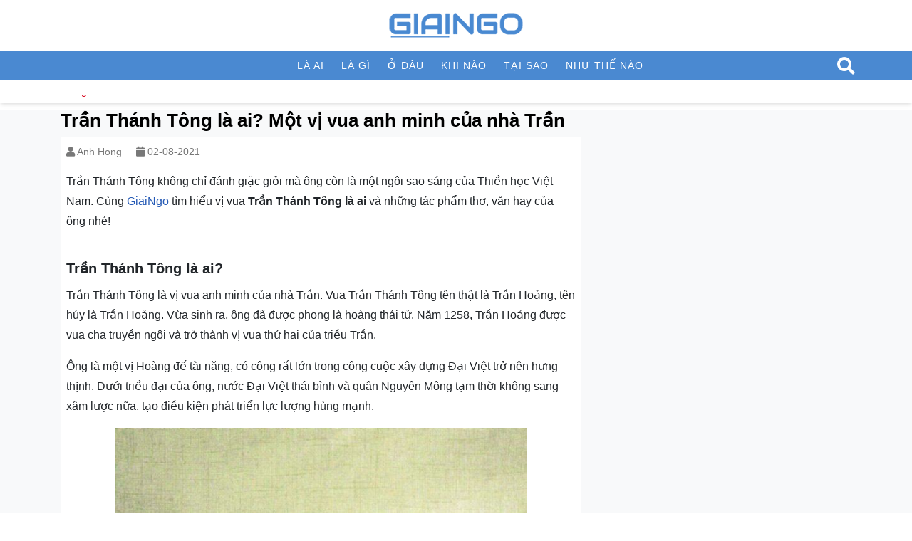

--- FILE ---
content_type: text/html; charset=UTF-8
request_url: https://giaingo.info/tran-thanh-tong-la-ai/
body_size: 18416
content:
<!DOCTYPE html>
<html lang="vi" prefix="og: https://ogp.me/ns#">
<head><style>img.lazy{min-height:1px}</style><link href="https://giaingo.info/wp-content/plugins/w3-total-cache/pub/js/lazyload.min.js" as="script">
  <meta charset="UTF-8">
  <meta http-equiv="X-UA-Compatible" content="IE=edge">
  <meta name="viewport" content="width=device-width, initial-scale=1">
  <link rel="profile" href="https://gmpg.org/xfn/11">
  <!--[if lt IE 9]>
    <script src="https://oss.maxcdn.com/html5shiv/3.7.3/html5shiv.min.js"></script>
    <script src="https://oss.maxcdn.com/respond/1.4.2/respond.min.js"></script>
  <![endif]-->
  <script src="[data-uri]" defer type="528aee02a416999323a4e6a7-text/javascript"></script>

<!-- Tối ưu hóa công cụ tìm kiếm bởi Rank Math - https://rankmath.com/ -->
<title>Trần Thánh Tông là ai? Một vị vua anh minh của nhà Trần</title>
<meta name="description" content="Trần Thánh Tông không chỉ đánh giặc giỏi mà ông còn là một ngôi sao sáng của Thiền học Việt Nam. Cùng GiaiNgo tìm hiểu vị vua Trần Thánh Tông là ai nhé!"/>
<meta name="robots" content="follow, index, max-snippet:-1, max-video-preview:-1, max-image-preview:large"/>
<link rel="canonical" href="https://giaingo.info/tran-thanh-tong-la-ai/" />
<meta property="og:locale" content="vi_VN" />
<meta property="og:type" content="article" />
<meta property="og:title" content="Trần Thánh Tông là ai? Một vị vua anh minh của nhà Trần" />
<meta property="og:description" content="Trần Thánh Tông không chỉ đánh giặc giỏi mà ông còn là một ngôi sao sáng của Thiền học Việt Nam. Cùng GiaiNgo tìm hiểu vị vua Trần Thánh Tông là ai nhé!" />
<meta property="og:url" content="https://giaingo.info/tran-thanh-tong-la-ai/" />
<meta property="og:site_name" content="GiaiNgo" />
<meta property="article:publisher" content="https://www.facebook.com/giaingo.fanpage" />
<meta property="article:section" content="Là ai" />
<meta property="og:updated_time" content="2021-09-03T16:39:19+07:00" />
<meta property="og:image" content="https://giaingo.info/wp-content/uploads/2021/08/2tran-thanh-tong-la-ai.jpg" />
<meta property="og:image:secure_url" content="https://giaingo.info/wp-content/uploads/2021/08/2tran-thanh-tong-la-ai.jpg" />
<meta property="og:image:width" content="800" />
<meta property="og:image:height" content="431" />
<meta property="og:image:alt" content="Trần Thánh Tông là ai" />
<meta property="og:image:type" content="image/jpeg" />
<meta property="article:published_time" content="2021-08-02T19:32:38+07:00" />
<meta property="article:modified_time" content="2021-09-03T16:39:19+07:00" />
<meta name="twitter:card" content="summary_large_image" />
<meta name="twitter:title" content="Trần Thánh Tông là ai? Một vị vua anh minh của nhà Trần" />
<meta name="twitter:description" content="Trần Thánh Tông không chỉ đánh giặc giỏi mà ông còn là một ngôi sao sáng của Thiền học Việt Nam. Cùng GiaiNgo tìm hiểu vị vua Trần Thánh Tông là ai nhé!" />
<meta name="twitter:site" content="@admincp" />
<meta name="twitter:creator" content="@admincp" />
<meta name="twitter:image" content="https://giaingo.info/wp-content/uploads/2021/08/2tran-thanh-tong-la-ai.jpg" />
<meta name="twitter:label1" content="Được viết bởi" />
<meta name="twitter:data1" content="Anh Hong" />
<meta name="twitter:label2" content="Thời gian để đọc" />
<meta name="twitter:data2" content="5 phút" />
<script type="application/ld+json" class="rank-math-schema">{"@context":"https://schema.org","@graph":[{"@type":["Person","Organization"],"@id":"https://giaingo.info/#person","name":"giaingo.info","sameAs":["https://www.facebook.com/giaingo.fanpage","https://twitter.com/admincp"],"logo":{"@type":"ImageObject","@id":"https://giaingo.info/#logo","url":"https://giaingo.info/wp-content/uploads/2022/08/giaingo-1.png","contentUrl":"https://giaingo.info/wp-content/uploads/2022/08/giaingo-1.png","caption":"GiaiNgo","inLanguage":"vi","width":"1120","height":"1120"},"image":{"@type":"ImageObject","@id":"https://giaingo.info/#logo","url":"https://giaingo.info/wp-content/uploads/2022/08/giaingo-1.png","contentUrl":"https://giaingo.info/wp-content/uploads/2022/08/giaingo-1.png","caption":"GiaiNgo","inLanguage":"vi","width":"1120","height":"1120"}},{"@type":"WebSite","@id":"https://giaingo.info/#website","url":"https://giaingo.info","name":"GiaiNgo","publisher":{"@id":"https://giaingo.info/#person"},"inLanguage":"vi"},{"@type":"ImageObject","@id":"https://giaingo.info/wp-content/uploads/2021/08/2tran-thanh-tong-la-ai.jpg","url":"https://giaingo.info/wp-content/uploads/2021/08/2tran-thanh-tong-la-ai.jpg","width":"800","height":"431","caption":"Tr\u1ea7n Th\u00e1nh T\u00f4ng l\u00e0 ai","inLanguage":"vi"},{"@type":"BreadcrumbList","@id":"https://giaingo.info/tran-thanh-tong-la-ai/#breadcrumb","itemListElement":[{"@type":"ListItem","position":"1","item":{"@id":"https://giaingo.info","name":"Trang ch\u1ee7"}},{"@type":"ListItem","position":"2","item":{"@id":"https://giaingo.info/la-ai/","name":"L\u00e0 ai"}},{"@type":"ListItem","position":"3","item":{"@id":"https://giaingo.info/tran-thanh-tong-la-ai/","name":"Tr\u1ea7n Th\u00e1nh T\u00f4ng l\u00e0 ai? M\u1ed9t v\u1ecb vua anh minh c\u1ee7a nh\u00e0 Tr\u1ea7n"}}]},{"@type":"WebPage","@id":"https://giaingo.info/tran-thanh-tong-la-ai/#webpage","url":"https://giaingo.info/tran-thanh-tong-la-ai/","name":"Tr\u1ea7n Th\u00e1nh T\u00f4ng l\u00e0 ai? M\u1ed9t v\u1ecb vua anh minh c\u1ee7a nh\u00e0 Tr\u1ea7n","datePublished":"2021-08-02T19:32:38+07:00","dateModified":"2021-09-03T16:39:19+07:00","isPartOf":{"@id":"https://giaingo.info/#website"},"primaryImageOfPage":{"@id":"https://giaingo.info/wp-content/uploads/2021/08/2tran-thanh-tong-la-ai.jpg"},"inLanguage":"vi","breadcrumb":{"@id":"https://giaingo.info/tran-thanh-tong-la-ai/#breadcrumb"}},{"@type":"Person","@id":"https://giaingo.info/author/honganh/","name":"Anh Hong","url":"https://giaingo.info/author/honganh/","image":{"@type":"ImageObject","@id":"https://secure.gravatar.com/avatar/43dc9dd01bf0f2b55253d59bb9c8802f?s=96&amp;d=mm&amp;r=g","url":"https://secure.gravatar.com/avatar/43dc9dd01bf0f2b55253d59bb9c8802f?s=96&amp;d=mm&amp;r=g","caption":"Anh Hong","inLanguage":"vi"}},{"@type":"Article","headline":"Tr\u1ea7n Th\u00e1nh T\u00f4ng l\u00e0 ai? M\u1ed9t v\u1ecb vua anh minh c\u1ee7a nh\u00e0 Tr\u1ea7n","keywords":"Tr\u1ea7n Th\u00e1nh T\u00f4ng l\u00e0 ai","datePublished":"2021-08-02T19:32:38+07:00","dateModified":"2021-09-03T16:39:19+07:00","articleSection":"L\u00e0 ai","author":{"@id":"https://giaingo.info/author/honganh/","name":"Anh Hong"},"publisher":{"@id":"https://giaingo.info/#person"},"description":"Tr\u1ea7n Th\u00e1nh T\u00f4ng kh\u00f4ng ch\u1ec9 \u0111\u00e1nh gi\u1eb7c gi\u1ecfi m\u00e0 \u00f4ng c\u00f2n l\u00e0 m\u1ed9t ng\u00f4i sao s\u00e1ng c\u1ee7a Thi\u1ec1n h\u1ecdc Vi\u1ec7t Nam. C\u00f9ng GiaiNgo t\u00ecm hi\u1ec3u v\u1ecb vua Tr\u1ea7n Th\u00e1nh T\u00f4ng l\u00e0 ai nh\u00e9!","name":"Tr\u1ea7n Th\u00e1nh T\u00f4ng l\u00e0 ai? M\u1ed9t v\u1ecb vua anh minh c\u1ee7a nh\u00e0 Tr\u1ea7n","@id":"https://giaingo.info/tran-thanh-tong-la-ai/#richSnippet","isPartOf":{"@id":"https://giaingo.info/tran-thanh-tong-la-ai/#webpage"},"image":{"@id":"https://giaingo.info/wp-content/uploads/2021/08/2tran-thanh-tong-la-ai.jpg"},"inLanguage":"vi","mainEntityOfPage":{"@id":"https://giaingo.info/tran-thanh-tong-la-ai/#webpage"}}]}</script>
<!-- /Plugin SEO WordPress Rank Math -->

<link rel="alternate" type="application/rss+xml" title="Dòng thông tin GiaiNgo &raquo;" href="https://giaingo.info/feed/" />
<link rel="alternate" type="application/rss+xml" title="GiaiNgo &raquo; Dòng bình luận" href="https://giaingo.info/comments/feed/" />

<link rel='stylesheet' id='wp-block-library-css' href='https://giaingo.info/wp-includes/css/dist/block-library/style.min.css?ver=6.5.7' type='text/css' media='all' />
<style id='classic-theme-styles-inline-css' type='text/css'>
/*! This file is auto-generated */
.wp-block-button__link{color:#fff;background-color:#32373c;border-radius:9999px;box-shadow:none;text-decoration:none;padding:calc(.667em + 2px) calc(1.333em + 2px);font-size:1.125em}.wp-block-file__button{background:#32373c;color:#fff;text-decoration:none}
</style>
<style id='global-styles-inline-css' type='text/css'>
body{--wp--preset--color--black: #000000;--wp--preset--color--cyan-bluish-gray: #abb8c3;--wp--preset--color--white: #ffffff;--wp--preset--color--pale-pink: #f78da7;--wp--preset--color--vivid-red: #cf2e2e;--wp--preset--color--luminous-vivid-orange: #ff6900;--wp--preset--color--luminous-vivid-amber: #fcb900;--wp--preset--color--light-green-cyan: #7bdcb5;--wp--preset--color--vivid-green-cyan: #00d084;--wp--preset--color--pale-cyan-blue: #8ed1fc;--wp--preset--color--vivid-cyan-blue: #0693e3;--wp--preset--color--vivid-purple: #9b51e0;--wp--preset--gradient--vivid-cyan-blue-to-vivid-purple: linear-gradient(135deg,rgba(6,147,227,1) 0%,rgb(155,81,224) 100%);--wp--preset--gradient--light-green-cyan-to-vivid-green-cyan: linear-gradient(135deg,rgb(122,220,180) 0%,rgb(0,208,130) 100%);--wp--preset--gradient--luminous-vivid-amber-to-luminous-vivid-orange: linear-gradient(135deg,rgba(252,185,0,1) 0%,rgba(255,105,0,1) 100%);--wp--preset--gradient--luminous-vivid-orange-to-vivid-red: linear-gradient(135deg,rgba(255,105,0,1) 0%,rgb(207,46,46) 100%);--wp--preset--gradient--very-light-gray-to-cyan-bluish-gray: linear-gradient(135deg,rgb(238,238,238) 0%,rgb(169,184,195) 100%);--wp--preset--gradient--cool-to-warm-spectrum: linear-gradient(135deg,rgb(74,234,220) 0%,rgb(151,120,209) 20%,rgb(207,42,186) 40%,rgb(238,44,130) 60%,rgb(251,105,98) 80%,rgb(254,248,76) 100%);--wp--preset--gradient--blush-light-purple: linear-gradient(135deg,rgb(255,206,236) 0%,rgb(152,150,240) 100%);--wp--preset--gradient--blush-bordeaux: linear-gradient(135deg,rgb(254,205,165) 0%,rgb(254,45,45) 50%,rgb(107,0,62) 100%);--wp--preset--gradient--luminous-dusk: linear-gradient(135deg,rgb(255,203,112) 0%,rgb(199,81,192) 50%,rgb(65,88,208) 100%);--wp--preset--gradient--pale-ocean: linear-gradient(135deg,rgb(255,245,203) 0%,rgb(182,227,212) 50%,rgb(51,167,181) 100%);--wp--preset--gradient--electric-grass: linear-gradient(135deg,rgb(202,248,128) 0%,rgb(113,206,126) 100%);--wp--preset--gradient--midnight: linear-gradient(135deg,rgb(2,3,129) 0%,rgb(40,116,252) 100%);--wp--preset--font-size--small: 13px;--wp--preset--font-size--medium: 20px;--wp--preset--font-size--large: 36px;--wp--preset--font-size--x-large: 42px;--wp--preset--spacing--20: 0.44rem;--wp--preset--spacing--30: 0.67rem;--wp--preset--spacing--40: 1rem;--wp--preset--spacing--50: 1.5rem;--wp--preset--spacing--60: 2.25rem;--wp--preset--spacing--70: 3.38rem;--wp--preset--spacing--80: 5.06rem;--wp--preset--shadow--natural: 6px 6px 9px rgba(0, 0, 0, 0.2);--wp--preset--shadow--deep: 12px 12px 50px rgba(0, 0, 0, 0.4);--wp--preset--shadow--sharp: 6px 6px 0px rgba(0, 0, 0, 0.2);--wp--preset--shadow--outlined: 6px 6px 0px -3px rgba(255, 255, 255, 1), 6px 6px rgba(0, 0, 0, 1);--wp--preset--shadow--crisp: 6px 6px 0px rgba(0, 0, 0, 1);}:where(.is-layout-flex){gap: 0.5em;}:where(.is-layout-grid){gap: 0.5em;}body .is-layout-flex{display: flex;}body .is-layout-flex{flex-wrap: wrap;align-items: center;}body .is-layout-flex > *{margin: 0;}body .is-layout-grid{display: grid;}body .is-layout-grid > *{margin: 0;}:where(.wp-block-columns.is-layout-flex){gap: 2em;}:where(.wp-block-columns.is-layout-grid){gap: 2em;}:where(.wp-block-post-template.is-layout-flex){gap: 1.25em;}:where(.wp-block-post-template.is-layout-grid){gap: 1.25em;}.has-black-color{color: var(--wp--preset--color--black) !important;}.has-cyan-bluish-gray-color{color: var(--wp--preset--color--cyan-bluish-gray) !important;}.has-white-color{color: var(--wp--preset--color--white) !important;}.has-pale-pink-color{color: var(--wp--preset--color--pale-pink) !important;}.has-vivid-red-color{color: var(--wp--preset--color--vivid-red) !important;}.has-luminous-vivid-orange-color{color: var(--wp--preset--color--luminous-vivid-orange) !important;}.has-luminous-vivid-amber-color{color: var(--wp--preset--color--luminous-vivid-amber) !important;}.has-light-green-cyan-color{color: var(--wp--preset--color--light-green-cyan) !important;}.has-vivid-green-cyan-color{color: var(--wp--preset--color--vivid-green-cyan) !important;}.has-pale-cyan-blue-color{color: var(--wp--preset--color--pale-cyan-blue) !important;}.has-vivid-cyan-blue-color{color: var(--wp--preset--color--vivid-cyan-blue) !important;}.has-vivid-purple-color{color: var(--wp--preset--color--vivid-purple) !important;}.has-black-background-color{background-color: var(--wp--preset--color--black) !important;}.has-cyan-bluish-gray-background-color{background-color: var(--wp--preset--color--cyan-bluish-gray) !important;}.has-white-background-color{background-color: var(--wp--preset--color--white) !important;}.has-pale-pink-background-color{background-color: var(--wp--preset--color--pale-pink) !important;}.has-vivid-red-background-color{background-color: var(--wp--preset--color--vivid-red) !important;}.has-luminous-vivid-orange-background-color{background-color: var(--wp--preset--color--luminous-vivid-orange) !important;}.has-luminous-vivid-amber-background-color{background-color: var(--wp--preset--color--luminous-vivid-amber) !important;}.has-light-green-cyan-background-color{background-color: var(--wp--preset--color--light-green-cyan) !important;}.has-vivid-green-cyan-background-color{background-color: var(--wp--preset--color--vivid-green-cyan) !important;}.has-pale-cyan-blue-background-color{background-color: var(--wp--preset--color--pale-cyan-blue) !important;}.has-vivid-cyan-blue-background-color{background-color: var(--wp--preset--color--vivid-cyan-blue) !important;}.has-vivid-purple-background-color{background-color: var(--wp--preset--color--vivid-purple) !important;}.has-black-border-color{border-color: var(--wp--preset--color--black) !important;}.has-cyan-bluish-gray-border-color{border-color: var(--wp--preset--color--cyan-bluish-gray) !important;}.has-white-border-color{border-color: var(--wp--preset--color--white) !important;}.has-pale-pink-border-color{border-color: var(--wp--preset--color--pale-pink) !important;}.has-vivid-red-border-color{border-color: var(--wp--preset--color--vivid-red) !important;}.has-luminous-vivid-orange-border-color{border-color: var(--wp--preset--color--luminous-vivid-orange) !important;}.has-luminous-vivid-amber-border-color{border-color: var(--wp--preset--color--luminous-vivid-amber) !important;}.has-light-green-cyan-border-color{border-color: var(--wp--preset--color--light-green-cyan) !important;}.has-vivid-green-cyan-border-color{border-color: var(--wp--preset--color--vivid-green-cyan) !important;}.has-pale-cyan-blue-border-color{border-color: var(--wp--preset--color--pale-cyan-blue) !important;}.has-vivid-cyan-blue-border-color{border-color: var(--wp--preset--color--vivid-cyan-blue) !important;}.has-vivid-purple-border-color{border-color: var(--wp--preset--color--vivid-purple) !important;}.has-vivid-cyan-blue-to-vivid-purple-gradient-background{background: var(--wp--preset--gradient--vivid-cyan-blue-to-vivid-purple) !important;}.has-light-green-cyan-to-vivid-green-cyan-gradient-background{background: var(--wp--preset--gradient--light-green-cyan-to-vivid-green-cyan) !important;}.has-luminous-vivid-amber-to-luminous-vivid-orange-gradient-background{background: var(--wp--preset--gradient--luminous-vivid-amber-to-luminous-vivid-orange) !important;}.has-luminous-vivid-orange-to-vivid-red-gradient-background{background: var(--wp--preset--gradient--luminous-vivid-orange-to-vivid-red) !important;}.has-very-light-gray-to-cyan-bluish-gray-gradient-background{background: var(--wp--preset--gradient--very-light-gray-to-cyan-bluish-gray) !important;}.has-cool-to-warm-spectrum-gradient-background{background: var(--wp--preset--gradient--cool-to-warm-spectrum) !important;}.has-blush-light-purple-gradient-background{background: var(--wp--preset--gradient--blush-light-purple) !important;}.has-blush-bordeaux-gradient-background{background: var(--wp--preset--gradient--blush-bordeaux) !important;}.has-luminous-dusk-gradient-background{background: var(--wp--preset--gradient--luminous-dusk) !important;}.has-pale-ocean-gradient-background{background: var(--wp--preset--gradient--pale-ocean) !important;}.has-electric-grass-gradient-background{background: var(--wp--preset--gradient--electric-grass) !important;}.has-midnight-gradient-background{background: var(--wp--preset--gradient--midnight) !important;}.has-small-font-size{font-size: var(--wp--preset--font-size--small) !important;}.has-medium-font-size{font-size: var(--wp--preset--font-size--medium) !important;}.has-large-font-size{font-size: var(--wp--preset--font-size--large) !important;}.has-x-large-font-size{font-size: var(--wp--preset--font-size--x-large) !important;}
.wp-block-navigation a:where(:not(.wp-element-button)){color: inherit;}
:where(.wp-block-post-template.is-layout-flex){gap: 1.25em;}:where(.wp-block-post-template.is-layout-grid){gap: 1.25em;}
:where(.wp-block-columns.is-layout-flex){gap: 2em;}:where(.wp-block-columns.is-layout-grid){gap: 2em;}
.wp-block-pullquote{font-size: 1.5em;line-height: 1.6;}
</style>
<link rel='stylesheet' id='wp-faq-schema-jquery-ui-css' href='https://giaingo.info/wp-content/plugins/faq-schema-for-pages-and-posts//css/jquery-ui.css?ver=2.0.0' type='text/css' media='all' />
<link rel='stylesheet' id='solid-css' href='https://giaingo.info/wp-content/themes/GiaiNgo/libs/font-awesome/css/solid.css?ver=6.5.7' type='text/css' media='all' />
<link rel='stylesheet' id='regular-css' href='https://giaingo.info/wp-content/themes/GiaiNgo/libs/font-awesome/css/regular.css?ver=6.5.7' type='text/css' media='all' />
<link rel='stylesheet' id='brands-css' href='https://giaingo.info/wp-content/themes/GiaiNgo/libs/font-awesome/css/brands.css?ver=6.5.7' type='text/css' media='all' />
<link rel='stylesheet' id='font-awesome-css' href='https://giaingo.info/wp-content/themes/GiaiNgo/libs/font-awesome/css/fontawesome.css?ver=6.5.7' type='text/css' media='all' />
<link rel='stylesheet' id='animate-css' href='https://giaingo.info/wp-content/themes/GiaiNgo/libs/owlcarousel/animate.css?ver=6.5.7' type='text/css' media='all' />
<link rel='stylesheet' id='bootstrap-css' href='https://giaingo.info/wp-content/themes/GiaiNgo/libs/bootstrap/css/bootstrap.min.css?ver=6.5.7' type='text/css' media='all' />
<link rel='stylesheet' id='owl-carousel-css' href='https://giaingo.info/wp-content/themes/GiaiNgo/libs/owlcarousel/owl.carousel.min.css?ver=6.5.7' type='text/css' media='all' />
<link rel='stylesheet' id='owl-carousel-theme-css' href='https://giaingo.info/wp-content/themes/GiaiNgo/libs/owlcarousel/owl.theme.default.min.css?ver=6.5.7' type='text/css' media='all' />
<link rel='stylesheet' id='fancybox-css' href='https://giaingo.info/wp-content/themes/GiaiNgo/libs/fancybox/jquery.fancybox.min.css?ver=6.5.7' type='text/css' media='all' />
<link rel='stylesheet' id='sweetalert2-css' href='https://giaingo.info/wp-content/themes/GiaiNgo/libs/sweetalert2/sweetalert2.min.css?ver=6.5.7' type='text/css' media='all' />
<link rel='stylesheet' id='editor-css' href='https://giaingo.info/wp-content/themes/GiaiNgo/assets/css/editor-style.css?ver=6.5.7' type='text/css' media='all' />
<link rel='stylesheet' id='kenit-style-css' href='https://giaingo.info/wp-content/themes/GiaiNgo/style.css?ver=6.5.7' type='text/css' media='all' />
<link rel='stylesheet' id='fixedtoc-style-css' href='https://giaingo.info/wp-content/plugins/fixed-toc/frontend/assets/css/ftoc.min.css?ver=3.1.25' type='text/css' media='all' />
<style id='fixedtoc-style-inline-css' type='text/css'>
.ftwp-in-post#ftwp-container-outer { height: auto; } #ftwp-container.ftwp-wrap #ftwp-contents { width: 250px; height: auto; } .ftwp-in-post#ftwp-container-outer #ftwp-contents { height: auto; } .ftwp-in-post#ftwp-container-outer.ftwp-float-none #ftwp-contents { width: auto; } #ftwp-container.ftwp-wrap #ftwp-trigger { width: 46px; height: 46px; font-size: 27.6px; } #ftwp-container #ftwp-trigger.ftwp-border-medium { font-size: 26.6px; } #ftwp-container.ftwp-wrap #ftwp-header { font-size: 19px; font-family: inherit; } #ftwp-container.ftwp-wrap #ftwp-header-title { font-weight: bold; } #ftwp-container.ftwp-wrap #ftwp-list { font-size: 14px; font-family: inherit; } #ftwp-container #ftwp-list.ftwp-liststyle-decimal .ftwp-anchor::before { font-size: 14px; } #ftwp-container #ftwp-list.ftwp-strong-first>.ftwp-item>.ftwp-anchor .ftwp-text { font-size: 15.4px; } #ftwp-container #ftwp-list.ftwp-strong-first.ftwp-liststyle-decimal>.ftwp-item>.ftwp-anchor::before { font-size: 15.4px; } #ftwp-container.ftwp-wrap #ftwp-trigger { color: #333; background: rgba(243,243,243,0.95); } #ftwp-container.ftwp-wrap #ftwp-trigger { border-color: rgba(51,51,51,0.95); } #ftwp-container.ftwp-wrap #ftwp-contents { border-color: rgba(51,51,51,0.95); } #ftwp-container.ftwp-wrap #ftwp-header { color: #333; background: rgba(243,243,243,0.95); } #ftwp-container.ftwp-wrap #ftwp-contents:hover #ftwp-header { background: #f3f3f3; } #ftwp-container.ftwp-wrap #ftwp-list { color: #333; background: rgba(243,243,243,0.95); } #ftwp-container.ftwp-wrap #ftwp-contents:hover #ftwp-list { background: #f3f3f3; } #ftwp-container.ftwp-wrap #ftwp-list .ftwp-anchor:hover { color: #00A368; } #ftwp-container.ftwp-wrap #ftwp-list .ftwp-anchor:focus, #ftwp-container.ftwp-wrap #ftwp-list .ftwp-active, #ftwp-container.ftwp-wrap #ftwp-list .ftwp-active:hover { color: #fff; } #ftwp-container.ftwp-wrap #ftwp-list .ftwp-text::before { background: rgba(221,51,51,0.95); } .ftwp-heading-target::before { background: rgba(221,51,51,0.95); }
</style>
<script type="528aee02a416999323a4e6a7-text/javascript" src="https://giaingo.info/wp-content/themes/GiaiNgo/assets/js/jquery1.12.4.min.js?ver=6.5.7" id="jquery-js" defer data-deferred="1"></script>
<script type="528aee02a416999323a4e6a7-text/javascript" id="my_loadmore-js-extra" src="[data-uri]" defer></script>
<script type="528aee02a416999323a4e6a7-text/javascript" src="https://giaingo.info/wp-content/themes/GiaiNgo/assets/js/myloadmore.js?ver=6.5.7" id="my_loadmore-js" defer data-deferred="1"></script>
<link rel="https://api.w.org/" href="https://giaingo.info/wp-json/" /><link rel="alternate" type="application/json" href="https://giaingo.info/wp-json/wp/v2/posts/20662" /><link rel="EditURI" type="application/rsd+xml" title="RSD" href="https://giaingo.info/xmlrpc.php?rsd" />

<link rel='shortlink' href='https://giaingo.info/?p=20662' />
<link rel="alternate" type="application/json+oembed" href="https://giaingo.info/wp-json/oembed/1.0/embed?url=https%3A%2F%2Fgiaingo.info%2Ftran-thanh-tong-la-ai%2F" />
<link rel="alternate" type="text/xml+oembed" href="https://giaingo.info/wp-json/oembed/1.0/embed?url=https%3A%2F%2Fgiaingo.info%2Ftran-thanh-tong-la-ai%2F&#038;format=xml" />
<!-- HFCM by 99 Robots - Snippet # 2: GA 7494026581872934 -->
<script async src="https://pagead2.googlesyndication.com/pagead/js/adsbygoogle.js?client=ca-pub-7494026581872934" crossorigin="anonymous" type="528aee02a416999323a4e6a7-text/javascript"></script>
<!-- /end HFCM by 99 Robots -->
<!-- HFCM by 99 Robots - Snippet # 3: Search Console Bebom -->
<meta name="google-site-verification" content="0A3K97Xe7h-5uK9MuOiS6URFHVmUmV_56EXUtcf-ucA" />
<!-- /end HFCM by 99 Robots -->
<!-- HFCM by 99 Robots - Snippet # 5: Google Analytics 3 -->
<!-- Google tag (gtag.js) -->
<script src="https://www.googletagmanager.com/gtag/js?id=UA-193749575-1" defer data-deferred="1" type="528aee02a416999323a4e6a7-text/javascript"></script>
<script src="[data-uri]" defer type="528aee02a416999323a4e6a7-text/javascript"></script>

<!-- /end HFCM by 99 Robots -->
<!-- HFCM by 99 Robots - Snippet # 6: Ahref Webmaster Tool -->
<meta name="ahrefs-site-verification" content="4d5a431f539a7ed89f6a8cfafcfad46125e865e8e87fdb328954342f376abf80">
<!-- /end HFCM by 99 Robots -->
    <meta property="fb:app_id" content="">
    <meta property="fb:admins" content=""/>
<link rel="icon" href="https://giaingo.info/wp-content/uploads/2022/12/icon-giaingo.png" sizes="32x32" />
<link rel="icon" href="https://giaingo.info/wp-content/uploads/2022/12/icon-giaingo.png" sizes="192x192" />
<link rel="apple-touch-icon" href="https://giaingo.info/wp-content/uploads/2022/12/icon-giaingo.png" />
<meta name="msapplication-TileImage" content="https://giaingo.info/wp-content/uploads/2022/12/icon-giaingo.png" />
</head>
<body class="post-template-default single single-post postid-20662 single-format-standard has-ftoc">
<header class="header relative p-2">
  <div class="container">
    <div class="row align-items-and">
            <div class="col-md-12">
                <div class="logo mt-1 mb-1 text-center">
                        <a href="https://giaingo.info" title="GiaiNgo">
            <img src="data:image/svg+xml,%3Csvg%20xmlns='http://www.w3.org/2000/svg'%20viewBox='0%200%20200%20200'%3E%3C/svg%3E" data-src="https://giaingo.info/wp-content/uploads/2021/10/logo-giaingo.png" alt="GiaiNgo" class="img-fluid lazy" width="200">
        </a>
            </div>
      </div>
      
    </div>
  </div>
</header>
<nav class="menu-primary relative clearfix d-none d-md-block d-xl-block"><div class="relative container wrap"><ul id="menu-main-menu" class=""><li id="menu-item-81" class="menu-item menu-item-type-taxonomy menu-item-object-category current-post-ancestor current-menu-parent current-post-parent menu-item-81"><a href="https://giaingo.info/la-ai/">Là ai</a></li>
<li id="menu-item-80" class="menu-item menu-item-type-taxonomy menu-item-object-category menu-item-80"><a href="https://giaingo.info/la-gi/">Là gì</a></li>
<li id="menu-item-82" class="menu-item menu-item-type-taxonomy menu-item-object-category menu-item-82"><a href="https://giaingo.info/o-dau/">Ở đâu</a></li>
<li id="menu-item-114" class="menu-item menu-item-type-taxonomy menu-item-object-category menu-item-114"><a href="https://giaingo.info/khi-nao/">Khi nào</a></li>
<li id="menu-item-116" class="menu-item menu-item-type-taxonomy menu-item-object-category menu-item-116"><a href="https://giaingo.info/tai-sao/">Tại sao</a></li>
<li id="menu-item-115" class="menu-item menu-item-type-taxonomy menu-item-object-category menu-item-115"><a href="https://giaingo.info/nhu-the-nao/">Như thế nào</a></li>
</ul><div></nav><div class="breadcrumbs">
	<div class="container">
		<nav class="rank-math-breadcrumb"><a href="https://giaingo.info">Trang chủ</a><span class="separator">  </span><a href="https://giaingo.info/la-ai/">Là ai</a></nav>	</div>
</div>
<div class="bg-light mt-2">
	<div class="container">
		<div class="row">
			<div class="col-md-8">
				<main id="main" class="single-wrap" role="main">
					<h1 class="h1">Trần Thánh Tông là ai? Một vị vua anh minh của nhà Trần</h1>					<div class="p-2 bg-white">
						<div class="entry-meta mb-2">
							<span class="d-inline-block mr-3">
	<i class="fa fa-user"></i> 
	<a href="https://giaingo.info/author/honganh/" 
	  title="Anh Hong">
	  Anh Hong	</a>
</span>
							<span><i class="fa fa-calendar"></i> 02-08-2021</span>
						</div>
						<div class="entry-content mt-3">
							<div id="ftwp-postcontent"><p>Trần Thánh Tông không chỉ đánh giặc giỏi mà ông còn là một ngôi sao sáng của Thiền học Việt Nam. Cùng <a href="https://giaingo.info/" data-wpel-link="internal">GiaiNgo</a> tìm hiểu vị vua <strong>Trần Thánh Tông là ai</strong> và những tác phẩm thơ, văn hay của ông nhé!</p>
<div id="ftwp-container-outer" class="ftwp-in-post ftwp-float-none"><div id="ftwp-container" class="ftwp-wrap ftwp-hidden-state ftwp-minimize ftwp-middle-right"><button type="button" id="ftwp-trigger" class="ftwp-shape-round ftwp-border-medium" title="click To Maximize The Table Of Contents"><span class="ftwp-trigger-icon ftwp-icon-number"></span></button><nav id="ftwp-contents" class="ftwp-shape-square ftwp-border-medium" data-colexp="collapse"><header id="ftwp-header"><span id="ftwp-header-control" class="ftwp-icon-number"></span><button type="button" id="ftwp-header-minimize" class="ftwp-icon-collapse" aria-labelledby="ftwp-header-title" aria-label="Expand or collapse"></button><span id="ftwp-header-title">Nội dung bài viết</span></header><ol id="ftwp-list" class="ftwp-liststyle-decimal ftwp-effect-bounce-to-right ftwp-list-nest ftwp-strong-first ftwp-colexp ftwp-colexp-icon" style="display: none"><li class="ftwp-item"><a class="ftwp-anchor" href="#ftoc-heading-1"><span class="ftwp-text">Trần Thánh Tông là ai?</span></a></li><li class="ftwp-item ftwp-has-sub ftwp-expand"><button type="button" aria-label="Expand or collapse" class="ftwp-icon-expand"></button><a class="ftwp-anchor" href="#ftoc-heading-2"><span class="ftwp-text">Tiểu sử vua Trần Thánh Tông</span></a><ol class="ftwp-sub"><li class="ftwp-item"><a class="ftwp-anchor" href="#ftoc-heading-3"><span class="ftwp-text">Trần Thánh Tông sinh năm bao nhiêu?</span></a></li><li class="ftwp-item"><a class="ftwp-anchor" href="#ftoc-heading-4"><span class="ftwp-text">Trần Thánh Tông mất năm bao nhiêu?</span></a></li><li class="ftwp-item"><a class="ftwp-anchor" href="#ftoc-heading-5"><span class="ftwp-text">Quê Trần Thánh Tông ở đâu?</span></a></li><li class="ftwp-item"><a class="ftwp-anchor" href="#ftoc-heading-6"><span class="ftwp-text">Cha Trần Thánh Tông là ai?</span></a></li><li class="ftwp-item"><a class="ftwp-anchor" href="#ftoc-heading-7"><span class="ftwp-text">Mẹ Trần Thánh Tông là ai?</span></a></li><li class="ftwp-item"><a class="ftwp-anchor" href="#ftoc-heading-8"><span class="ftwp-text">Hậu phi của Trần Thánh Tông là ai?</span></a></li><li class="ftwp-item"><a class="ftwp-anchor" href="#ftoc-heading-9"><span class="ftwp-text">Hậu duệ vua Trần Thánh Tông là ai?</span></a></li></ol></li><li class="ftwp-item"><a class="ftwp-anchor" href="#ftoc-heading-10"><span class="ftwp-text">Trần Thánh Tông trị vì</span></a></li><li class="ftwp-item"><a class="ftwp-anchor" href="#ftoc-heading-11"><span class="ftwp-text">Trần Thánh Tông lên làm Thái thượng hoàng</span></a></li><li class="ftwp-item"><a class="ftwp-anchor" href="#ftoc-heading-12"><span class="ftwp-text">Những tác phẩm thơ, văn hay của vua Trần Thánh Tông</span></a></li></ol></nav></div></div><h2 id="ftoc-heading-1" class="ftwp-heading">Trần Thánh Tông là ai?</h2>
<p>Trần Thánh Tông là vị vua anh minh của nhà Trần. Vua Trần Thánh Tông tên thật là Trần Hoảng, tên húy là Trần Hoảng. Vừa sinh ra, ông đã được phong là hoàng thái tử. Năm 1258, Trần Hoảng được vua cha truyền ngôi và trở thành vị vua thứ hai của triều Trần.</p>
<p>Ông là một vị Hoàng đế tài năng, có công rất lớn trong công cuộc xây dựng Đại Việt trở nên hưng thịnh. Dưới triều đại của ông, nước Đại Việt thái bình và quân Nguyên Mông tạm thời không sang xâm lược nữa, tạo điều kiện phát triển lực lượng hùng mạnh.</p>
<p><img decoding="async" class="aligncenter wp-image-20760 size-full lazy" src="data:image/svg+xml,%3Csvg%20xmlns='http://www.w3.org/2000/svg'%20viewBox='0%200%20650%20981'%3E%3C/svg%3E" data-src="https://giaingo.info/wp-content/uploads/2021/08/tran-thanh-tong-la-ai-1-e1630661940900.jpg" alt="Trần Thánh Tông là ai" width="650" height="981" title="Trần Thánh Tông là ai? Một vị vua anh minh của nhà Trần"></p>
<h2 id="ftoc-heading-2" class="ftwp-heading">Tiểu sử vua Trần Thánh Tông</h2>
<h3 id="ftoc-heading-3" class="ftwp-heading">Trần Thánh Tông sinh năm bao nhiêu?</h3>
<p>Trần Thánh Tông sinh ngày 12 tháng 10 năm 1240. Ông nổi tiếng là vị Hoàng đế có lòng thương dân. Đặc biệt thân thiết với anh em trong Hoàng tộc, điều mà trước nay và sau này hầu như không có.</p>
<h3 id="ftoc-heading-4" class="ftwp-heading">Trần Thánh Tông mất năm bao nhiêu?</h3>
<p>Trần Thánh Tông mất năm 1290. Lăng Trần Thánh Tông hiện đang ở Long Hưng, Thái Bình. Ngày 25-5 năm Trùng Hưng thứ 6 (tức ngày 3-7-1290), Thượng hoàng Trần Thánh Tông qua đời tại cung Nhân Thọ, hưởng thọ 51 tuổi.</p>
<p><img decoding="async" class="aligncenter size-full wp-image-20765 lazy" src="data:image/svg+xml,%3Csvg%20xmlns='http://www.w3.org/2000/svg'%20viewBox='0%200%20800%20533'%3E%3C/svg%3E" data-src="https://giaingo.info/wp-content/uploads/2021/08/tran-thanh-tong-la-ai-3.jpg" alt="Trần Thánh Tông là ai" width="800" height="533" title="Trần Thánh Tông là ai? Một vị vua anh minh của nhà Trần" data-srcset="https://giaingo.info/wp-content/uploads/2021/08/tran-thanh-tong-la-ai-3.jpg 800w, https://giaingo.info/wp-content/uploads/2021/08/tran-thanh-tong-la-ai-3-300x200.jpg 300w, https://giaingo.info/wp-content/uploads/2021/08/tran-thanh-tong-la-ai-3-768x512.jpg 768w" data-sizes="(max-width: 800px) 100vw, 800px" /></p>
<h3 id="ftoc-heading-5" class="ftwp-heading">Quê Trần Thánh Tông ở đâu?</h3>
<p>Quê Trần Thánh Tông ở Thăng Long, Hà Nội. Ông là vị vua trí cao, nhân cách lớn, sống nhân từ, bao dung, trung hậu, luôn lấy nhân nghĩa làm đầu.</p>
<p>Ông làm vua vì nước, vì dân, vì sự vững bền cơ nghiệp nhà Trần. Ông thương dân, tin quý các vương hầu, tôn vinh người hiền tài, trọng kẻ sĩ; làm nên sự nghiệp vĩ đại của dân tộc, đuổi giặc ngoại xâm, xây dựng đất nước hưng thịnh.</p>
<h3 id="ftoc-heading-6" class="ftwp-heading">Cha Trần Thánh Tông là ai?</h3>
<p>Cha Trần Thánh Tông là vua Trần Thái Tông. Trần Thái Tông, vị vua đầu tiên của triều Trần. Ông nổi tiếng là người anh minh, yêu nước thương dân. Những người con của ông cũng đều là những người văn võ song toàn, vì nước quên thân; nhưng cũng có người đã phản bội lại tổ quốc mà đầu hàng chạy theo giặc.</p>
<h3 id="ftoc-heading-7" class="ftwp-heading">Mẹ Trần Thánh Tông là ai?</h3>
<p>Mẹ Trần Thánh Tông là Thuận Thiên công chúa họ Lý. Ông được thừa hưởng bên ngoại với một triều đại tôn sùng đạo Phật, lấy &#8220;nhân trị&#8221; làm quốc sách.</p>
<h3 id="ftoc-heading-8" class="ftwp-heading">Hậu phi của Trần Thánh Tông là ai?</h3>
<p>Hậu phi của Trần Thánh Tông gắn bó với ông là:</p>
<ul>
<li>Nguyên Thánh Thiên Cảm Hoàng hậu Trần Thiềm. Bà là con gái thứ năm của An Sinh vương Trần Liễu.</li>
<li>Cung phi Tào Ngọc Bích.</li>
<li>Cung phi Mạnh Lan Anh.</li>
<li>Cung phi Vũ Ngọc Lan.</li>
<li>Cung phi Trần Thị Khương.</li>
</ul>
<h3 id="ftoc-heading-9" class="ftwp-heading">Hậu duệ vua Trần Thánh Tông là ai?</h3>
<p>Hậu duệ vua Trần Thánh Tông là:</p>
<ul>
<li>Hoàng thái tử Trần Khâm tức Trần Nhân Tông, mẹ là Thiên Cảm hoàng hậu.</li>
<li>Tá Thiên đại vương Trần Đức Việp, là một trong những nhân vật cao cấp trong triều đình Đại Việt thời Trần Nhân Tông, Trần Anh Tông.</li>
<li>Năm 1302, ông được cháu là Trần Anh Tông phong làm Thống chính Thái sư, cùng làm Tể tướng với Nhập nội bình chương Trần Quốc Chẩn và Thái úy Quốc công Trần Nhật Duật. Ông mất ngày 1 tháng 1 âm lịch năm 1306 ở tuổi 42.</li>
<li>Thiên Thụy Công chúa là con đầu lòng, chị gái Trần Nhân Tông, mất cùng ngày với Nhân Tông (3 tháng 11 âm lịch, 1308). Lấy Hưng Vũ vương Trần Quốc Nghiễn, con trai Hưng Đạo Đại vương Trần Quốc Tuấn. Có thuyết cho rằng công chúa là con của bà phi Ngọc Lan.</li>
<li>Bảo Châu Công chúa, con gái thứ tư, lấy Vũ Túc vương Đạo, con của Chiêu Minh Đại vương Trần Quang Khải. Việc này được chép trong Văn bia thờ Công chúa Phụng Dương (Phụng Dương Công chúa thần đạo bi minh tính tự) do Thiếu bảo Lê Củng Viên soạn năm 1293.</li>
<li>Chiêu Hoa Công chúa, được biết đến qua các tư liệu thần phả và giai thoại, không có trong các bộ chính sử hiện có (Đại Việt Sử ký Toàn thư, Việt sử tiêu án, Khâm định Việt sử Thông giám Cương mục,&#8230;). Lấy An Đức hầu Cao Toàn.</li>
<li>Chiêu Chinh Công chúa, cũng như Chiêu Hoa Công chúa, bà không có tên trong chính sử. Bà tên húy là Trần Thị Hinh, mẹ là Cung phi Trần Thị Khương.</li>
</ul>
<h2 id="ftoc-heading-10" class="ftwp-heading">Trần Thánh Tông trị vì</h2>
<p>Ngày 24 tháng 2, niên hiệu Nguyên Phong thứ 8 (tức ngày 30 tháng 3 năm 1258), Trần Thái Tông nhường ngôi cho Thái tử Trần Hoảng và lui về Bắc cung làm Thái thượng hoàng.</p>
<p>Mục đích của Thái Tông là để Trần Hoàng làm quen với việc nước. Đồng thời ông muốn tránh những xung đột tranh ngôi giữa các hoàng tử.</p>
<h2 id="ftoc-heading-11" class="ftwp-heading">Trần Thánh Tông lên làm Thái thượng hoàng</h2>
<p>Năm Đinh Sửu (1277), Thái thượng hoàng Thái Tông mất. Năm 1278 tức là năm Mậu Dần, Thánh Tông nhường ngôi cho Thái tử Khâm. Sau đó ông về cung Trùng Quang, phủ Thiên Trường làm Thái thượng hoàng.</p>
<p><img decoding="async" class="aligncenter size-full wp-image-20759 lazy" src="data:image/svg+xml,%3Csvg%20xmlns='http://www.w3.org/2000/svg'%20viewBox='0%200%20700%20454'%3E%3C/svg%3E" data-src="https://giaingo.info/wp-content/uploads/2021/08/tran-thanh-tong-la-ai.jpg" alt="Trần Thánh Tông là ai" width="700" height="454" title="Trần Thánh Tông là ai? Một vị vua anh minh của nhà Trần" data-srcset="https://giaingo.info/wp-content/uploads/2021/08/tran-thanh-tong-la-ai.jpg 700w, https://giaingo.info/wp-content/uploads/2021/08/tran-thanh-tong-la-ai-300x195.jpg 300w" data-sizes="(max-width: 700px) 100vw, 700px" /></p>
<p>Khi giặc Nguyên lại âm mưu xâm lược nước ta ông cùng vua con tổ chức hội nghị Bình Than (1282); hội nghị Diên Hồng (1284). Ông cùng các quan thần phát động tinh thần yêu nước của toàn dân.</p>
<p>Thái thượng hoàng trực tiếp tham gia lãnh đạo cuộc kháng chiến chống Nguyên &#8211; Mông. Ông góp phần làm nên chiến thắng lịch sử năm 1285 và 1288, bẻ gãy ý đồ xâm lược của kẻ thù.</p>
<p>Thái thượng hoàng đoán trước được nguy cơ xâm lược của thế lực phong kiến phương Bắc, một đế quốc hùng mạnh. Thánh Tông biết lo xa đã tuyển lựa dân đinh khoẻ mạnh bổ sung cho quân đội; đồng thời kiện toàn bộ máy chỉ huy quân sự của vương triều.</p>
<h2 id="ftoc-heading-12" class="ftwp-heading">Những tác phẩm thơ, văn hay của vua Trần Thánh Tông</h2>
<p>Trần Thánh Tông không những là vị vua anh hùng trong 3 cuộc kháng chiến chống đế quốc Nguyên – Mông. Mà ông còn để lại cho chúng ta nhiều tác phẩm hay.</p>
<ul>
<li>Di hậu lục (Chép để lại cho đời sau).</li>
<li>Cơ cầu lục (Chép việc nối dõi nghiệp nhà).</li>
<li>Thiền tông liễu ngộ (Bài ca giác ngộ Thiền tông).</li>
<li>Phóng ngưu (Thả trâu).</li>
<li>Chỉ giá minh (Bài minh về sự cung kính).</li>
<li>Trần Thánh Tông thi tập (Tập thơ Trần Thánh Tông).</li>
</ul>
<div id="contents" class="entry-content">
<p>Trên đây là những điều liên quan đến vị vua Trần Thánh Tông. Hy vọng qua bài viết này các bạn đã biết Trần Thánh Tông là ai và những tác phẩm thơ, văn hay của vua Trần Thánh Tông. Cùng đón chờ những bài viết sau của GiaiNgo nhé!</p>
</div>
</div>						</div>
												<div class="mt-3 mb-2">
							<div class="share-wrap mt-3 mb-3">
    <span class="text-uppercase mr-3">Share: </span>
        <a class="facebook" rel="nofollow" href="https://www.facebook.com/" onclick="if (!window.__cfRLUnblockHandlers) return false; popUp=window.open(
            'http://www.facebook.com/sharer.php?u=https://giaingo.info/tran-thanh-tong-la-ai/',
            'popupwindow',
            'scrollbars=yes,width=800,height=400');
        popUp.focus();
        return false" data-cf-modified-528aee02a416999323a4e6a7-="">
        <i class="fab fa-facebook"></i>
    </a>
    <a class="twitter" rel="nofollow" href="https://twitter.com/" onclick="if (!window.__cfRLUnblockHandlers) return false; popUp=window.open(
            'http://twitter.com/intent/tweet?text=\'Trần Thánh Tông là ai? Một vị vua anh minh của nhà Trần\' - https://giaingo.info/tran-thanh-tong-la-ai/',
            'popupwindow',
            'scrollbars=yes,width=800,height=400');
        popUp.focus();
        return false" data-cf-modified-528aee02a416999323a4e6a7-="">
       <i class="fab fa-twitter"></i>
    </a>
    <a class="linkedin" rel="nofollow" href="http://www.linkedin.com/" onclick="if (!window.__cfRLUnblockHandlers) return false; popUp=window.open(
            'http://www.linkedin.com/shareArticle?url=https://giaingo.info/tran-thanh-tong-la-ai/',
            'popupwindow',
            'scrollbars=yes,width=800,height=400');
        popUp.focus();
        return false" data-cf-modified-528aee02a416999323a4e6a7-="">
        <i class="fab fa-linkedin-in"></i>
    </a>
    <a class="pinterest" rel="nofollow" href="https://www.pinterest.com/" onclick="if (!window.__cfRLUnblockHandlers) return false; popUp=window.open(
            'http://pinterest.com/pin/create/button/?url=https://giaingo.info/tran-thanh-tong-la-ai/&amp;media=https://giaingo.info/wp-content/uploads/2021/08/2tran-thanh-tong-la-ai.jpg&amp;description=Trần Thánh Tông là ai? Một vị vua anh minh của nhà Trần',
            'popupwindow',
            'scrollbars=yes,width=800,height=400');
        popUp.focus();
        return false" data-cf-modified-528aee02a416999323a4e6a7-="">
        <i class="fab fa-pinterest"></i>
    </a>
</div>
						</div>
					</div>
				</main>
			</div>
			<div class="col-12 col-sm-12 col-md-4">
    <div class="sidebar mb-3">
            </div>
</div>		</div>
		        <h5 class="h2"><span><i class="fas fa-map-marker-alt"></i> Bài viết liên quan</span></h5>
        <div class="related-post">
                        <div class="blog-wrap">
                <div class="row">
                     
                        <div class="col-md-4 mb-3">
                            <div class="item">
  <a href="https://giaingo.info/dino-sakura-la-ai/" class="post-thumbnail zoom-on-hover">
      <img width="1200" height="800" src="data:image/svg+xml,%3Csvg%20xmlns='http://www.w3.org/2000/svg'%20viewBox='0%200%201200%20800'%3E%3C/svg%3E" data-src="https://giaingo.info/wp-content/uploads/2024/08/dino-sakura-la-ai.jpg" class="img-fluid wp-post-image lazy" alt="Dino Sakura là ai? Cập nhật mới nhất về Vtuber đang HOT" decoding="async" data-srcset="https://giaingo.info/wp-content/uploads/2024/08/dino-sakura-la-ai.jpg 1200w, https://giaingo.info/wp-content/uploads/2024/08/dino-sakura-la-ai-768x512.jpg 768w" data-sizes="(max-width: 1200px) 100vw, 1200px" title="Dino Sakura là ai? Cập nhật mới nhất về Vtuber đang HOT">  </a>
  <div class="p-2">
    <a href="https://giaingo.info/dino-sakura-la-ai/" class="post-title">
      Dino Sakura là ai? Cập nhật mới nhất về Vtuber đang HOT    </a>
    <span class="entry-category">
      <i class="far fa-folder"></i> <a href="https://giaingo.info/la-ai/" rel="tag">Là ai</a>    </span>
  </div>
</div>                        </div>
                     
                        <div class="col-md-4 mb-3">
                            <div class="item">
  <a href="https://giaingo.info/wean-le-la-ai/" class="post-thumbnail zoom-on-hover">
      <img width="1200" height="800" src="data:image/svg+xml,%3Csvg%20xmlns='http://www.w3.org/2000/svg'%20viewBox='0%200%201200%20800'%3E%3C/svg%3E" data-src="https://giaingo.info/wp-content/uploads/2024/08/wean-le-la-ai.jpg" class="img-fluid wp-post-image lazy" alt="rapper WEAN Lê là ai" decoding="async" data-srcset="https://giaingo.info/wp-content/uploads/2024/08/wean-le-la-ai.jpg 1200w, https://giaingo.info/wp-content/uploads/2024/08/wean-le-la-ai-768x512.jpg 768w" data-sizes="(max-width: 1200px) 100vw, 1200px" title="WEAN Lê là ai? Tiểu sử tình tin đồn kém 7 tuổi của Miu Lê">  </a>
  <div class="p-2">
    <a href="https://giaingo.info/wean-le-la-ai/" class="post-title">
      WEAN Lê là ai? Tiểu sử tình tin đồn kém 7 tuổi của Miu Lê    </a>
    <span class="entry-category">
      <i class="far fa-folder"></i> <a href="https://giaingo.info/la-ai/" rel="tag">Là ai</a>    </span>
  </div>
</div>                        </div>
                     
                        <div class="col-md-4 mb-3">
                            <div class="item">
  <a href="https://giaingo.info/nang-mo-la-ai/" class="post-thumbnail zoom-on-hover">
      <img width="1200" height="800" src="data:image/svg+xml,%3Csvg%20xmlns='http://www.w3.org/2000/svg'%20viewBox='0%200%201200%20800'%3E%3C/svg%3E" data-src="https://giaingo.info/wp-content/uploads/2024/08/nang-mo-la-ai.jpg" class="img-fluid wp-post-image lazy" alt="Nàng Mơ là ai" decoding="async" data-srcset="https://giaingo.info/wp-content/uploads/2024/08/nang-mo-la-ai.jpg 1200w, https://giaingo.info/wp-content/uploads/2024/08/nang-mo-la-ai-768x512.jpg 768w" data-sizes="(max-width: 1200px) 100vw, 1200px" title="Nàng Mơ là ai? Sự thật đằng sau của gia đình &#039;Ông Bố Điên&#039;">  </a>
  <div class="p-2">
    <a href="https://giaingo.info/nang-mo-la-ai/" class="post-title">
      Nàng Mơ là ai? Sự thật đằng sau của gia đình &#8216;Ông Bố Điên&#8217;    </a>
    <span class="entry-category">
      <i class="far fa-folder"></i> <a href="https://giaingo.info/la-ai/" rel="tag">Là ai</a>    </span>
  </div>
</div>                        </div>
                     
                        <div class="col-md-4 mb-3">
                            <div class="item">
  <a href="https://giaingo.info/kewtiie-la-ai/" class="post-thumbnail zoom-on-hover">
      <img width="2250" height="1500" src="data:image/svg+xml,%3Csvg%20xmlns='http://www.w3.org/2000/svg'%20viewBox='0%200%202250%201500'%3E%3C/svg%3E" data-src="https://giaingo.info/wp-content/uploads/2024/08/kewtiie-la-ai.jpg" class="img-fluid wp-post-image lazy" alt="Kewtiie là ai" decoding="async" data-srcset="https://giaingo.info/wp-content/uploads/2024/08/kewtiie-la-ai.jpg 2250w, https://giaingo.info/wp-content/uploads/2024/08/kewtiie-la-ai-768x512.jpg 768w, https://giaingo.info/wp-content/uploads/2024/08/kewtiie-la-ai-1536x1024.jpg 1536w, https://giaingo.info/wp-content/uploads/2024/08/kewtiie-la-ai-2048x1365.jpg 2048w" data-sizes="(max-width: 2250px) 100vw, 2250px" title="Kewtiie là ai? Điều đặc biệt với &#039;người đính kèm&#039; HieuThuHai">  </a>
  <div class="p-2">
    <a href="https://giaingo.info/kewtiie-la-ai/" class="post-title">
      Kewtiie là ai? Điều đặc biệt với &#8216;người đính kèm&#8217; HieuThuHai    </a>
    <span class="entry-category">
      <i class="far fa-folder"></i> <a href="https://giaingo.info/la-ai/" rel="tag">Là ai</a>    </span>
  </div>
</div>                        </div>
                     
                        <div class="col-md-4 mb-3">
                            <div class="item">
  <a href="https://giaingo.info/obito-la-ai/" class="post-thumbnail zoom-on-hover">
      <img width="1200" height="800" src="data:image/svg+xml,%3Csvg%20xmlns='http://www.w3.org/2000/svg'%20viewBox='0%200%201200%20800'%3E%3C/svg%3E" data-src="https://giaingo.info/wp-content/uploads/2024/07/rapper-obito-la-ai.jpg" class="img-fluid wp-post-image lazy" alt="Rapper Obito là ai" decoding="async" data-srcset="https://giaingo.info/wp-content/uploads/2024/07/rapper-obito-la-ai.jpg 1200w, https://giaingo.info/wp-content/uploads/2024/07/rapper-obito-la-ai-768x512.jpg 768w" data-sizes="(max-width: 1200px) 100vw, 1200px" title="Rapper Obito là ai? Chủ nhân hit ‘Simple Love’ dính drama">  </a>
  <div class="p-2">
    <a href="https://giaingo.info/obito-la-ai/" class="post-title">
      Rapper Obito là ai? Chủ nhân hit ‘Simple Love’ dính drama    </a>
    <span class="entry-category">
      <i class="far fa-folder"></i> <a href="https://giaingo.info/la-ai/" rel="tag">Là ai</a>    </span>
  </div>
</div>                        </div>
                     
                        <div class="col-md-4 mb-3">
                            <div class="item">
  <a href="https://giaingo.info/doctor-doom-la-ai/" class="post-thumbnail zoom-on-hover">
      <img width="1200" height="800" src="data:image/svg+xml,%3Csvg%20xmlns='http://www.w3.org/2000/svg'%20viewBox='0%200%201200%20800'%3E%3C/svg%3E" data-src="https://giaingo.info/wp-content/uploads/2024/07/doctor-doom-la-ai.jpg" class="img-fluid wp-post-image lazy" alt="Doctor Doom là ai" decoding="async" data-srcset="https://giaingo.info/wp-content/uploads/2024/07/doctor-doom-la-ai.jpg 1200w, https://giaingo.info/wp-content/uploads/2024/07/doctor-doom-la-ai-768x512.jpg 768w" data-sizes="(max-width: 1200px) 100vw, 1200px" title="Doctor Doom là ai? Sức mạnh đặc biệt của siêu ác nhân Marvel">  </a>
  <div class="p-2">
    <a href="https://giaingo.info/doctor-doom-la-ai/" class="post-title">
      Doctor Doom là ai? Sức mạnh đặc biệt của siêu ác nhân Marvel    </a>
    <span class="entry-category">
      <i class="far fa-folder"></i> <a href="https://giaingo.info/la-ai/" rel="tag">Là ai</a>    </span>
  </div>
</div>                        </div>
                                    </div>
            </div>
                    </div>
    	</div>
</div>
<footer class="footer pt-4">
  <div class="container">
    <div class="row">
          </div>
  </div>
  <div class="pt-4 pb-4">
    <div class="container">
      <div class="row d-flex align-items-center">
          <div class="col-lg-9">
            <h6><span class="d-block text-sm-left text-center mt-2 mb-2"><a href="https://giaingo.info/" class="text-warning">GiaiNgo</a> là trang blog chuyên chia sẻ các thông tin liên quan đến Là ai? Là gì? Ở đâu? Như thế nào? Tại sao? ở mọi góc cạnh khác nhau trong cuộc sống.</span></h6>
          </div>
          <div class="col-lg-3">
            <div class="social text-center">
              <a href="https://www.facebook.com/giaingo.fanpage/" title="Facebook" ref="nofollow"><i class="fab fa-facebook icon-facebook"></i></a>
              <a href="" title="Google Plus" ref="nofollow"><i class="fab fa-instagram icon-google"></i></a>
              <a href="" title="Linkedin" ref="nofollow"><i class="fas fa-comments icon-linkedin"></i></a>
              <a href="" title="Youtube" ref="nofollow"><i class="fab fa-youtube icon-youtube"></i></a>
            </div>
          </div>
      </div>
    </div>
  </div>
  <div class="copyright">
    <div class="container">
      <div class="row d-flex align-items-center">
        <div class="col-md-5 col-12 text-sm-left text-center">
          <span>2022 &copy; <a class="text-warning">GiaiNgo</a></span>
        </div>
        <div class="col-md-7 col-12 text-right">
          <div class="menu-menu-policy-container"><ul id="menu-menu-policy" class="menu d-none d-sm-none d-md-block"><li id="menu-item-416" class="menu-item menu-item-type-post_type menu-item-object-page menu-item-416"><a href="https://giaingo.info/dieu-khoan-noi-dung/">Điều khoản nội dung</a></li>
<li id="menu-item-417" class="menu-item menu-item-type-post_type menu-item-object-page menu-item-417"><a href="https://giaingo.info/dieu-khoan-su-dung/">Điều khoản sử dụng</a></li>
<li id="menu-item-414" class="menu-item menu-item-type-post_type menu-item-object-page menu-item-privacy-policy menu-item-414"><a rel="privacy-policy" href="https://giaingo.info/privacy-policy/">Chính sách bảo mật</a></li>
<li id="menu-item-415" class="menu-item menu-item-type-post_type menu-item-object-page menu-item-415"><a href="https://giaingo.info/chinh-sach-cookies/">Chính sách Cookies</a></li>
</ul></div>        </div>
      </div>
    </div>
  </div>
</footer>
<a class="back-to-top"><i class="fa fa-angle-up"></i></a>
 <div class="search-fixed">
        <a class="search-btn position-right mr-2 mr-sm-0">
          <i class="fas fa-search text-white"></i>
        </a>
        <div class="search-wrap"></div>
</div>
<script type="528aee02a416999323a4e6a7-text/javascript" src="[data-uri]" defer></script>

        <!--[if lte IE 9]>
        <script>
            'use strict';
            (function($) {
                $(document).ready(function() {
                    $('#ftwp-container').addClass('ftwp-ie9');
                });
            })(jQuery);
        </script>
        <![endif]-->
		<script type="528aee02a416999323a4e6a7-text/javascript" src="https://giaingo.info/wp-includes/js/jquery/ui/core.min.js?ver=1.13.2" id="jquery-ui-core-js" defer data-deferred="1"></script>
<script type="528aee02a416999323a4e6a7-text/javascript" src="https://giaingo.info/wp-includes/js/jquery/ui/accordion.min.js?ver=1.13.2" id="jquery-ui-accordion-js" defer data-deferred="1"></script>
<script type="528aee02a416999323a4e6a7-text/javascript" src="https://giaingo.info/wp-content/plugins/faq-schema-for-pages-and-posts//js/frontend.js?ver=2.0.0" id="wp-faq-schema-frontend-js" defer data-deferred="1"></script>
<script type="528aee02a416999323a4e6a7-text/javascript" src="https://giaingo.info/wp-content/themes/GiaiNgo/libs/bootstrap/js/bootstrap.min.js?ver=6.5.7" id="bootstrap-js" defer data-deferred="1"></script>
<script type="528aee02a416999323a4e6a7-text/javascript" src="https://giaingo.info/wp-content/themes/GiaiNgo/libs/owlcarousel/owl.carousel.min.js?ver=6.5.7" id="owl-carousel-js" defer data-deferred="1"></script>
<script type="528aee02a416999323a4e6a7-text/javascript" src="https://giaingo.info/wp-content/themes/GiaiNgo/assets/js/jquery.dcjqaccordion.2.7.min.js?ver=6.5.7" id="dcjqaccordion-js" defer data-deferred="1"></script>
<script type="528aee02a416999323a4e6a7-text/javascript" src="https://giaingo.info/wp-content/themes/GiaiNgo/libs/fancybox/jquery.fancybox.min.js?ver=6.5.7" id="fancybox-js" defer data-deferred="1"></script>
<script type="528aee02a416999323a4e6a7-text/javascript" src="https://giaingo.info/wp-content/themes/GiaiNgo/assets/js/jquery.cookie.js?ver=6.5.7" id="cookie-js" defer data-deferred="1"></script>
<script type="528aee02a416999323a4e6a7-text/javascript" src="https://giaingo.info/wp-content/themes/GiaiNgo/assets/js/stickyMojo.js?ver=6.5.7" id="stickyMojo-js" defer data-deferred="1"></script>
<script type="528aee02a416999323a4e6a7-text/javascript" src="https://giaingo.info/wp-content/themes/GiaiNgo/libs/sweetalert2/sweetalert2.min.js?ver=6.5.7" id="sweetalert2-js" defer data-deferred="1"></script>
<script type="528aee02a416999323a4e6a7-text/javascript" src="https://giaingo.info/wp-content/themes/GiaiNgo/assets/js/custom.js?ver=6.5.7" id="main-jquery-js" defer data-deferred="1"></script>
<script type="528aee02a416999323a4e6a7-text/javascript" id="wpel-front-js-extra" src="[data-uri]" defer></script>
<script type="528aee02a416999323a4e6a7-text/javascript" src="https://giaingo.info/wp-content/plugins/wp-external-links/public/js/wpel-front.js?ver=6.5.7" id="wpel-front-js" defer data-deferred="1"></script>
<script type="528aee02a416999323a4e6a7-text/javascript" id="fixedtoc-js-js-extra" src="[data-uri]" defer></script>
<script type="528aee02a416999323a4e6a7-text/javascript" src="https://giaingo.info/wp-content/plugins/fixed-toc/frontend/assets/js/ftoc.min.js?ver=3.1.25" id="fixedtoc-js-js" defer data-deferred="1"></script>

  <script type="528aee02a416999323a4e6a7-text/javascript" src="[data-uri]" defer></script>
<script data-no-optimize="1" type="528aee02a416999323a4e6a7-text/javascript">window.lazyLoadOptions=Object.assign({},{threshold:300},window.lazyLoadOptions||{});!function(t,e){"object"==typeof exports&&"undefined"!=typeof module?module.exports=e():"function"==typeof define&&define.amd?define(e):(t="undefined"!=typeof globalThis?globalThis:t||self).LazyLoad=e()}(this,function(){"use strict";function e(){return(e=Object.assign||function(t){for(var e=1;e<arguments.length;e++){var n,a=arguments[e];for(n in a)Object.prototype.hasOwnProperty.call(a,n)&&(t[n]=a[n])}return t}).apply(this,arguments)}function o(t){return e({},at,t)}function l(t,e){return t.getAttribute(gt+e)}function c(t){return l(t,vt)}function s(t,e){return function(t,e,n){e=gt+e;null!==n?t.setAttribute(e,n):t.removeAttribute(e)}(t,vt,e)}function i(t){return s(t,null),0}function r(t){return null===c(t)}function u(t){return c(t)===_t}function d(t,e,n,a){t&&(void 0===a?void 0===n?t(e):t(e,n):t(e,n,a))}function f(t,e){et?t.classList.add(e):t.className+=(t.className?" ":"")+e}function _(t,e){et?t.classList.remove(e):t.className=t.className.replace(new RegExp("(^|\\s+)"+e+"(\\s+|$)")," ").replace(/^\s+/,"").replace(/\s+$/,"")}function g(t){return t.llTempImage}function v(t,e){!e||(e=e._observer)&&e.unobserve(t)}function b(t,e){t&&(t.loadingCount+=e)}function p(t,e){t&&(t.toLoadCount=e)}function n(t){for(var e,n=[],a=0;e=t.children[a];a+=1)"SOURCE"===e.tagName&&n.push(e);return n}function h(t,e){(t=t.parentNode)&&"PICTURE"===t.tagName&&n(t).forEach(e)}function a(t,e){n(t).forEach(e)}function m(t){return!!t[lt]}function E(t){return t[lt]}function I(t){return delete t[lt]}function y(e,t){var n;m(e)||(n={},t.forEach(function(t){n[t]=e.getAttribute(t)}),e[lt]=n)}function L(a,t){var o;m(a)&&(o=E(a),t.forEach(function(t){var e,n;e=a,(t=o[n=t])?e.setAttribute(n,t):e.removeAttribute(n)}))}function k(t,e,n){f(t,e.class_loading),s(t,st),n&&(b(n,1),d(e.callback_loading,t,n))}function A(t,e,n){n&&t.setAttribute(e,n)}function O(t,e){A(t,rt,l(t,e.data_sizes)),A(t,it,l(t,e.data_srcset)),A(t,ot,l(t,e.data_src))}function w(t,e,n){var a=l(t,e.data_bg_multi),o=l(t,e.data_bg_multi_hidpi);(a=nt&&o?o:a)&&(t.style.backgroundImage=a,n=n,f(t=t,(e=e).class_applied),s(t,dt),n&&(e.unobserve_completed&&v(t,e),d(e.callback_applied,t,n)))}function x(t,e){!e||0<e.loadingCount||0<e.toLoadCount||d(t.callback_finish,e)}function M(t,e,n){t.addEventListener(e,n),t.llEvLisnrs[e]=n}function N(t){return!!t.llEvLisnrs}function z(t){if(N(t)){var e,n,a=t.llEvLisnrs;for(e in a){var o=a[e];n=e,o=o,t.removeEventListener(n,o)}delete t.llEvLisnrs}}function C(t,e,n){var a;delete t.llTempImage,b(n,-1),(a=n)&&--a.toLoadCount,_(t,e.class_loading),e.unobserve_completed&&v(t,n)}function R(i,r,c){var l=g(i)||i;N(l)||function(t,e,n){N(t)||(t.llEvLisnrs={});var a="VIDEO"===t.tagName?"loadeddata":"load";M(t,a,e),M(t,"error",n)}(l,function(t){var e,n,a,o;n=r,a=c,o=u(e=i),C(e,n,a),f(e,n.class_loaded),s(e,ut),d(n.callback_loaded,e,a),o||x(n,a),z(l)},function(t){var e,n,a,o;n=r,a=c,o=u(e=i),C(e,n,a),f(e,n.class_error),s(e,ft),d(n.callback_error,e,a),o||x(n,a),z(l)})}function T(t,e,n){var a,o,i,r,c;t.llTempImage=document.createElement("IMG"),R(t,e,n),m(c=t)||(c[lt]={backgroundImage:c.style.backgroundImage}),i=n,r=l(a=t,(o=e).data_bg),c=l(a,o.data_bg_hidpi),(r=nt&&c?c:r)&&(a.style.backgroundImage='url("'.concat(r,'")'),g(a).setAttribute(ot,r),k(a,o,i)),w(t,e,n)}function G(t,e,n){var a;R(t,e,n),a=e,e=n,(t=Et[(n=t).tagName])&&(t(n,a),k(n,a,e))}function D(t,e,n){var a;a=t,(-1<It.indexOf(a.tagName)?G:T)(t,e,n)}function S(t,e,n){var a;t.setAttribute("loading","lazy"),R(t,e,n),a=e,(e=Et[(n=t).tagName])&&e(n,a),s(t,_t)}function V(t){t.removeAttribute(ot),t.removeAttribute(it),t.removeAttribute(rt)}function j(t){h(t,function(t){L(t,mt)}),L(t,mt)}function F(t){var e;(e=yt[t.tagName])?e(t):m(e=t)&&(t=E(e),e.style.backgroundImage=t.backgroundImage)}function P(t,e){var n;F(t),n=e,r(e=t)||u(e)||(_(e,n.class_entered),_(e,n.class_exited),_(e,n.class_applied),_(e,n.class_loading),_(e,n.class_loaded),_(e,n.class_error)),i(t),I(t)}function U(t,e,n,a){var o;n.cancel_on_exit&&(c(t)!==st||"IMG"===t.tagName&&(z(t),h(o=t,function(t){V(t)}),V(o),j(t),_(t,n.class_loading),b(a,-1),i(t),d(n.callback_cancel,t,e,a)))}function $(t,e,n,a){var o,i,r=(i=t,0<=bt.indexOf(c(i)));s(t,"entered"),f(t,n.class_entered),_(t,n.class_exited),o=t,i=a,n.unobserve_entered&&v(o,i),d(n.callback_enter,t,e,a),r||D(t,n,a)}function q(t){return t.use_native&&"loading"in HTMLImageElement.prototype}function H(t,o,i){t.forEach(function(t){return(a=t).isIntersecting||0<a.intersectionRatio?$(t.target,t,o,i):(e=t.target,n=t,a=o,t=i,void(r(e)||(f(e,a.class_exited),U(e,n,a,t),d(a.callback_exit,e,n,t))));var e,n,a})}function B(e,n){var t;tt&&!q(e)&&(n._observer=new IntersectionObserver(function(t){H(t,e,n)},{root:(t=e).container===document?null:t.container,rootMargin:t.thresholds||t.threshold+"px"}))}function J(t){return Array.prototype.slice.call(t)}function K(t){return t.container.querySelectorAll(t.elements_selector)}function Q(t){return c(t)===ft}function W(t,e){return e=t||K(e),J(e).filter(r)}function X(e,t){var n;(n=K(e),J(n).filter(Q)).forEach(function(t){_(t,e.class_error),i(t)}),t.update()}function t(t,e){var n,a,t=o(t);this._settings=t,this.loadingCount=0,B(t,this),n=t,a=this,Y&&window.addEventListener("online",function(){X(n,a)}),this.update(e)}var Y="undefined"!=typeof window,Z=Y&&!("onscroll"in window)||"undefined"!=typeof navigator&&/(gle|ing|ro)bot|crawl|spider/i.test(navigator.userAgent),tt=Y&&"IntersectionObserver"in window,et=Y&&"classList"in document.createElement("p"),nt=Y&&1<window.devicePixelRatio,at={elements_selector:".lazy",container:Z||Y?document:null,threshold:300,thresholds:null,data_src:"src",data_srcset:"srcset",data_sizes:"sizes",data_bg:"bg",data_bg_hidpi:"bg-hidpi",data_bg_multi:"bg-multi",data_bg_multi_hidpi:"bg-multi-hidpi",data_poster:"poster",class_applied:"applied",class_loading:"litespeed-loading",class_loaded:"litespeed-loaded",class_error:"error",class_entered:"entered",class_exited:"exited",unobserve_completed:!0,unobserve_entered:!1,cancel_on_exit:!0,callback_enter:null,callback_exit:null,callback_applied:null,callback_loading:null,callback_loaded:null,callback_error:null,callback_finish:null,callback_cancel:null,use_native:!1},ot="src",it="srcset",rt="sizes",ct="poster",lt="llOriginalAttrs",st="loading",ut="loaded",dt="applied",ft="error",_t="native",gt="data-",vt="ll-status",bt=[st,ut,dt,ft],pt=[ot],ht=[ot,ct],mt=[ot,it,rt],Et={IMG:function(t,e){h(t,function(t){y(t,mt),O(t,e)}),y(t,mt),O(t,e)},IFRAME:function(t,e){y(t,pt),A(t,ot,l(t,e.data_src))},VIDEO:function(t,e){a(t,function(t){y(t,pt),A(t,ot,l(t,e.data_src))}),y(t,ht),A(t,ct,l(t,e.data_poster)),A(t,ot,l(t,e.data_src)),t.load()}},It=["IMG","IFRAME","VIDEO"],yt={IMG:j,IFRAME:function(t){L(t,pt)},VIDEO:function(t){a(t,function(t){L(t,pt)}),L(t,ht),t.load()}},Lt=["IMG","IFRAME","VIDEO"];return t.prototype={update:function(t){var e,n,a,o=this._settings,i=W(t,o);{if(p(this,i.length),!Z&&tt)return q(o)?(e=o,n=this,i.forEach(function(t){-1!==Lt.indexOf(t.tagName)&&S(t,e,n)}),void p(n,0)):(t=this._observer,o=i,t.disconnect(),a=t,void o.forEach(function(t){a.observe(t)}));this.loadAll(i)}},destroy:function(){this._observer&&this._observer.disconnect(),K(this._settings).forEach(function(t){I(t)}),delete this._observer,delete this._settings,delete this.loadingCount,delete this.toLoadCount},loadAll:function(t){var e=this,n=this._settings;W(t,n).forEach(function(t){v(t,e),D(t,n,e)})},restoreAll:function(){var e=this._settings;K(e).forEach(function(t){P(t,e)})}},t.load=function(t,e){e=o(e);D(t,e)},t.resetStatus=function(t){i(t)},t}),function(t,e){"use strict";function n(){e.body.classList.add("litespeed_lazyloaded")}function a(){console.log("[LiteSpeed] Start Lazy Load"),o=new LazyLoad(Object.assign({},t.lazyLoadOptions||{},{elements_selector:"[data-lazyloaded]",callback_finish:n})),i=function(){o.update()},t.MutationObserver&&new MutationObserver(i).observe(e.documentElement,{childList:!0,subtree:!0,attributes:!0})}var o,i;t.addEventListener?t.addEventListener("load",a,!1):t.attachEvent("onload",a)}(window,document);</script><script type="528aee02a416999323a4e6a7-text/javascript">window.w3tc_lazyload=1,window.lazyLoadOptions={elements_selector:".lazy",callback_loaded:function(t){var e;try{e=new CustomEvent("w3tc_lazyload_loaded",{detail:{e:t}})}catch(a){(e=document.createEvent("CustomEvent")).initCustomEvent("w3tc_lazyload_loaded",!1,!1,{e:t})}window.dispatchEvent(e)}}</script><script async src="https://giaingo.info/wp-content/plugins/w3-total-cache/pub/js/lazyload.min.js" type="528aee02a416999323a4e6a7-text/javascript"></script><script src="/cdn-cgi/scripts/7d0fa10a/cloudflare-static/rocket-loader.min.js" data-cf-settings="528aee02a416999323a4e6a7-|49" defer></script><script defer src="https://static.cloudflareinsights.com/beacon.min.js/vcd15cbe7772f49c399c6a5babf22c1241717689176015" integrity="sha512-ZpsOmlRQV6y907TI0dKBHq9Md29nnaEIPlkf84rnaERnq6zvWvPUqr2ft8M1aS28oN72PdrCzSjY4U6VaAw1EQ==" data-cf-beacon='{"version":"2024.11.0","token":"ef9305933c7d4aa4bb4c8a6409db831c","r":1,"server_timing":{"name":{"cfCacheStatus":true,"cfEdge":true,"cfExtPri":true,"cfL4":true,"cfOrigin":true,"cfSpeedBrain":true},"location_startswith":null}}' crossorigin="anonymous"></script>
</body>
</html>

<!-- Page cached by LiteSpeed Cache 7.5.0.1 on 2026-01-19 15:59:39 -->
<!--
Performance optimized by W3 Total Cache. Learn more: https://www.boldgrid.com/w3-total-cache/?utm_source=w3tc&utm_medium=footer_comment&utm_campaign=free_plugin

Object Caching 0/0 objects using Memcache
Page Caching using Memcache 
Content Delivery Network via N/A
Lazy Loading
Database Caching using Memcache

Served from: giaingo.info @ 2026-01-19 15:59:39 by W3 Total Cache
-->